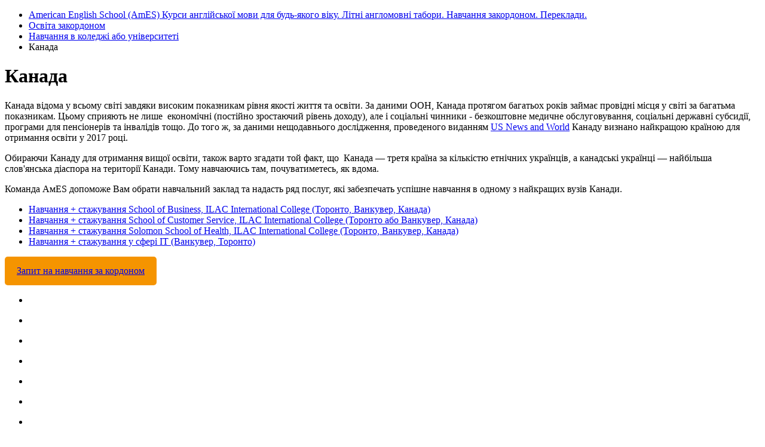

--- FILE ---
content_type: text/html; charset=utf-8
request_url: http://ames.org.ua/studies/abroad/uni-and-college-placement/colleges-of-canada/
body_size: 6172
content:
<!DOCTYPE html
     PUBLIC "-//W3C//DTD XHTML 1.0 Strict//EN"
     "http://www.w3.org/TR/xhtml1/DTD/xhtml1-strict.dtd">
<html xml:lang="uk" lang="uk" xmlns="http://www.w3.org/1999/xhtml">
<head>
        <meta http-equiv="X-UA-Compatible" content="IE=7" />

<meta http-equiv="Content-Type" content="text/html; charset=utf-8" />
<!-- 
	This website is powered by TYPO3 - inspiring people to share!
	TYPO3 is a free open source Content Management Framework initially created by Kasper Skaarhoj and licensed under GNU/GPL.
	TYPO3 is copyright 1998-2011 of Kasper Skaarhoj. Extensions are copyright of their respective owners.
	Information and contribution at http://typo3.com/ and http://typo3.org/
-->

<base href="http://ames.org.ua/" />
<link rel="shortcut icon" href="http://ames.org.ua/fileadmin/templates/ames/images/icons/favicon.ico" type="image/x-ico; charset=binary" />
<link rel="icon" href="http://ames.org.ua/fileadmin/templates/ames/images/icons/favicon.ico" type="image/x-ico; charset=binary" />

<meta name="generator" content="TYPO3 4.5 CMS" />
<meta name="description" content="Канада" />
<meta name="keywords" content="Курси іноземних мов Курси іноземних мов Львів Курси іноземних мов у Львові Мовні курси Мовні курси Львів Курси мов у Львові Курси мов Курси мов Львів Курси англійської мови Львів Курси англійської мови Курси англійської мови у Львові Англійська для дітей Курси для дітей у Львові Дитячі курси Львів Переклади" />
<meta name="robots" content="index, follow" />
<meta name="MSSmartTagsPreventParsing" content="true" />
<meta name="MSThemeCompatible" content="no" />
<meta name="imagetoolbar" content="false" />

<link rel="stylesheet" type="text/css" href="typo3temp/stylesheet_376b399f58.css?1422667244" media="all" />
<link rel="stylesheet" type="text/css" href="fileadmin/templates/ames/css/reset.css?1291804766" media="all" />
<link rel="stylesheet" type="text/css" href="fileadmin/templates/ames/css/layout.css?1490874330" media="screen" />
<link rel="stylesheet" type="text/css" href="fileadmin/templates/ames/css/content.css?1336636868" media="all" />
<link rel="stylesheet" type="text/css" href="fileadmin/templates/ames/css/print.css?1284570048" media="print" />
<link rel="stylesheet" type="text/css" href="fileadmin/templates/ames/css//jquery-ui/redmond/jquery-ui-1.8.7.custom.css?1293153374" media="all" />



<script src="fileadmin/templates/ames/js/jquery.min.js?1315411461" type="text/javascript"></script>
<script src="fileadmin/templates/ames/js/jquery-ui-1.8.7.custom.min.js?1293213083" type="text/javascript"></script>
<script src="fileadmin/templates/ames/js/jquery_scrollable.js?1315408261" type="text/javascript"></script>
<script src="fileadmin/templates/ames/js/tools.js?1336572943" type="text/javascript"></script>
<script src="typo3temp/javascript_48d269dbcf.js?1422667244" type="text/javascript"></script>


<title> Канада - American English School (AmES) Курси англійської мови для будь-якого віку. Літні англомовні табори. Навчання закордоном. Переклади.</title>		<link rel="stylesheet" type="text/css" href="typo3conf/ext/imp_ames_studyabroad/res/shadowbox.css" />	
		<script type="text/javascript" src="typo3conf/ext/imp_ames_studyabroad/res/shadowbox.js"></script>		
	
		<script type="text/javascript" src="typo3conf/ext/imp_ames_studyabroad/res/imp_ames_studyabroad.js"></script>


</head>
<body class="tmpl-2cols-right  ua">
<!-- Google Tag Manager -->
<noscript><iframe src="//www.googletagmanager.com/ns.html?id=GTM-5WL957" height="0" width="0" style="display:none;visibility:hidden"></iframe></noscript>
<script type="text/javascript">(function(w,d,s,l,i){w[l]=w[l]||[];w[l].push({'gtm.start':
new Date().getTime(),event:'gtm.js'});var f=d.getElementsByTagName(s)[0],
j=d.createElement(s),dl=l!='dataLayer'?'&l='+l:'';j.async=true;j.src=
'//www.googletagmanager.com/gtm.js?id='+i+dl;f.parentNode.insertBefore(j,f);
})(window,document,'script','dataLayer','GTM-5WL957');</script>
<!-- End Google Tag Manager -->


	<div id="mainContainer">
		<div id="content">
		
			<div id="mainColumn">
				<div class="content">
					<ul id="breadcrumbs"><li class="first"><a href="mainpage/">American English School (AmES) Курси англійської мови для будь-якого віку. Літні англомовні табори. Навчання закордоном. Переклади.</a></li><li><a href="abroad/">Освіта закордоном</a></li><li><a href="studies/abroad/uni-and-college-placement/">Навчання в коледжі або університеті</a></li><li class="last">Канада</li></ul>
					<h1>Канада</h1>
					
					<!--TYPO3SEARCH_begin--><div id="c5100" class="csc-default"><p class="bodytext">Канада відома у всьому світі завдяки високим показникам рівня якості життя та освіти. За даними ООН, Канада протягом багатьох років займає провідні місця у світі за багатьма показникам. Цьому сприяють не лише &nbsp;економічні (постійно зростаючий рівень доходу), але і соціальні чинники - безкоштовне медичне обслуговування, соціальні державні субсидії, програми для пенсіонерів та інвалідів тощо. До того ж, за даними нещодавнього дослідження, проведеного виданням <a data-saferedirecturl="https://www.google.com/url?hl=uk&amp;q=https://www.usnews.com/news/best-countries&amp;source=gmail&amp;ust=1514415823593000&amp;usg=AFQjCNHtJRbobuKz3JK7kcADYFIp82_TTA" target="_blank" href="https://www.usnews.com/news/best-countries">US News and World</a> Канаду визнано найкращою країною для отримання освіти у 2017 році. </p>
<p class="bodytext">Обираючи Канаду для отримання вищої освіти, також варто згадати той факт, що &nbsp;Канада — третя країна за кількістю етнічних українців, а канадські українці — найбільша слов'янська діаспора на території Канади. Тому навчаючись там, почуватиметесь, як вдома. </p>
<p class="bodytext">Команда АмЕS допоможе Вам обрати навчальний заклад та надасть ряд послуг, які забезпечать успішне навчання в одному з найкращих вузів Канади.</p></div><div class="csc-default"><div class="divider"><!-- --></div></div><div id="c24539" class="csc-default"><ul class="csc-menu csc-menu-def"><li><a href="abroad/uni-and-college-placement/colleges-of-canada/navchannja-stazhuvannja-school-of-business-ilac-international-college-toronto-vankuver-kanada/" title="Навчання + стажування  School of Business, ILAC International College  (Торонто, Ванкувер, Канада)">Навчання + стажування  School of Business, ILAC International College  (Торонто, Ванкувер, Канада)</a></li><li><a href="abroad/uni-and-college-placement/colleges-of-canada/navchannja-stazhuvannja-school-of-customer-service-ilac-international-college-toronto-abo-vankuver-kanada/" title="Навчання + стажування  School of Customer Service, ILAC International College (Торонто або Ванкувер, Канада)">Навчання + стажування  School of Customer Service, ILAC International College (Торонто або Ванкувер, Канада)</a></li><li><a href="abroad/uni-and-college-placement/colleges-of-canada/navchannja-stazhuvannja-solomon-school-of-health-ilac-international-college-toronto-vankuver-kanada/" title="Навчання + стажування  Solomon School of Health, ILAC International College (Торонто, Ванкувер, Канада)">Навчання + стажування  Solomon School of Health, ILAC International College (Торонто, Ванкувер, Канада)</a></li><li><a href="abroad/internship/toronto-canada/" title="Навчання + стажування у сфері ІТ (Ванкувер, Торонто)">Навчання + стажування у сфері ІТ (Ванкувер, Торонто)</a></li></ul></div><div class="csc-default"><div class="divider"><!-- --></div></div><div id="c5377" class="csc-default"><!--Start of Tawk.to Script-->
<script type="text/javascript">
var Tawk_API=Tawk_API||{}, Tawk_LoadStart=new Date();
(function(){
var s1=document.createElement("script"),s0=document.getElementsByTagName("script")[0];
s1.async=true;
s1.src='https://embed.tawk.to/5c5064b251410568a1092a24/default';
s1.charset='UTF-8';
s1.setAttribute('crossorigin','*');
s0.parentNode.insertBefore(s1,s0);
})();
</script>
<!--End of Tawk.to Script--></div><div id="c24260" class="csc-default"><div class="csc-textpic-text"><table cellpadding="0" cellspacing="0" class="" border="0">     <tbody>         <tr>             <td width="100%" style="background-color: #F59400 !important; margin: auto; max-width: 600px; -webkit-border-radius: 5px; -moz-border-radius: 5px; border-radius: 5px; padding: 15px 20px; " bgcolor="#F59400 !important" align="center"><a target="_blank" tittle="натисніть на посилання для переходу з на форму заявки" href="https://docs.google.com/forms/d/1GpFNIMwFxVxFSQNkZCk4oel6jK6MWAvb_rP6BG2d418/viewform?edit_requested=true"> Запит на навчання за кордоном </a></td>         </tr>     </tbody> </table></div></div><!--TYPO3SEARCH_end-->

				</div>
			</div>
			
			<div id="rightColumn">
				<div class="content"><!--TYPO3SEARCH_begin--><div id="c5101" class="csc-default"><div class="csc-textpic csc-textpic-center csc-textpic-above"><div class="csc-textpic-imagewrap" style="width:220px;"><div class="csc-textpic-imagerow" style="width:220px;"><ul><li class="csc-textpic-image csc-textpic-firstcol csc-textpic-lastcol" style="width:220px;"><img src="typo3temp/pics/1_28_1c59a62423.png" width="220" height="104" alt="" /></li></ul></div><div class="csc-textpic-imagerow" style="width:220px;"><ul><li class="csc-textpic-image csc-textpic-firstcol csc-textpic-lastcol" style="width:220px;"><img src="typo3temp/pics/2_06_03cc0c49d3.png" width="220" height="60" alt="" /></li></ul></div><div class="csc-textpic-imagerow" style="width:220px;"><ul><li class="csc-textpic-image csc-textpic-firstcol csc-textpic-lastcol" style="width:220px;"><img src="typo3temp/pics/3_04_169b3fb620.png" width="220" height="82" alt="" /></li></ul></div><div class="csc-textpic-imagerow" style="width:220px;"><ul><li class="csc-textpic-image csc-textpic-firstcol csc-textpic-lastcol" style="width:220px;"><img src="typo3temp/pics/4_08_2e53d86908.png" width="220" height="76" alt="" /></li></ul></div><div class="csc-textpic-imagerow" style="width:220px;"><ul><li class="csc-textpic-image csc-textpic-firstcol csc-textpic-lastcol" style="width:220px;"><img src="typo3temp/pics/5_d32f435dcf.jpeg" width="220" height="165" alt="" /></li></ul></div><div class="csc-textpic-imagerow" style="width:220px;"><ul><li class="csc-textpic-image csc-textpic-firstcol csc-textpic-lastcol" style="width:220px;"><img src="typo3temp/pics/UCW_Logo_RGB_6e4601b2c6.jpg" width="220" height="71" alt="" /></li></ul></div><div class="csc-textpic-imagerow" style="width:220px;"><ul><li class="csc-textpic-image csc-textpic-firstcol csc-textpic-lastcol" style="width:220px;"><img src="typo3temp/pics/UM_l_clr_vrt_7b92d5cf26.png" width="220" height="181" alt="" /></li></ul></div><div class="csc-textpic-imagerow" style="width:220px;"><ul><li class="csc-textpic-image csc-textpic-firstcol csc-textpic-lastcol" style="width:220px;"><img src="typo3temp/pics/university_of_waterloo_logo_8c6db07971.jpg" width="220" height="67" alt="" /></li></ul></div><div class="csc-textpic-imagerow csc-textpic-imagerow-last" style="width:220px;"><ul><li class="csc-textpic-image csc-textpic-firstcol csc-textpic-lastcol" style="width:220px;"><img src="typo3temp/pics/UofT_Logosvg_59fcd0e5fc.png" width="220" height="103" alt="" /></li></ul></div></div></div><div class="csc-textpic-clear"><!-- --></div></div><!--TYPO3SEARCH_end--></div>
			</div>
		
			
			<div class="clearer"><!-- --></div>
		</div>
		
		<div id="header">
				<div id="logo"><a href="mainpage/"><img src="fileadmin/templates/ames/images/logo.png" width="127" height="125" alt="AMES" /><span>на домашню сторінку</span></a></div>

				<ul id="langNav"><li class="act"><a href="studies/abroad/uni-and-college-placement/colleges-of-canada/" onfocus="blurLink(this);" class="ua">ua</a></li><li><a href="en/studies/abroad/uni-and-college-placement/colleges-of-canada/" onfocus="blurLink(this);" class="eng">eng</a></li><li><a href="ru/studies/abroad/uni-and-college-placement/colleges-of-canada/" onfocus="blurLink(this);" class="rus">rus</a></li><li><a href="pl/studies/studies-abroad/uni-and-college-placement/colleges-of-canada/" onfocus="blurLink(this);" class="pl">pl</a></li></ul>

				
				<div id="login-wrap"><p>0800 213 444</p></div>
				<a href="studies/abroad/zapit-onlain/" id="interview-link"><span>Запит онлайн</span></a>
				
				
				<div id="quicksearch">
		    <form action="search/" method="post" onsubmit="if(this.sword.value == 'Пошук') return false;">
			<fieldset>
				<input type="hidden" value="0" name="tx_indexedsearch[lang]" />
			    <input type="text" name="tx_indexedsearch[sword]" id="sword" value="Пошук" title="Пошук" class="i-text trigger" />
			    <input type="submit" value="" class="i-button" />
			</fieldset>
		    </form>
		</div>
				<ul id="topNav"><li><a href="mainpage/">Домашня</a></li><li><a href="mapa-saitu/">Мапа сайту</a></li><li><a href="about-our-school/our-contacts/">Контактна інформація</a></li><li class="last"><a href="forum/">Форум</a></li></ul>
				
				
				<ul id="mainNav"><li><a href="studies/" target="study_in_ukraine" class="nav01">Навчання<span><!--  --></span></a></li><li><a href="ames-camps/" class="nav02">AmES табори<span><!--  --></span></a></li><li class="act"><a href="abroad/" class="nav03">Освіта закордоном<span><!--  --></span></a></li><li><a href="about-our-school/" class="nav04">Наша школа<span><!--  --></span></a></li></ul>

				<div class="clearer"><!--  --></div>
			</div>
		
	</div>
	<div id="footerContainer">
		
		<div class="footer-schools-t"><div class="footer-schools-b"><div class="footer-schools">
			<div class="our-schools"><h4>Наші школи:</h4><ul><li><a href="studies/branches/lviv/" class="link-gfx"><span>Львів</span></a></li><li><a href="studies/branches/stryy/" class="link-gfx"><span>Стрий</span></a></li></ul></div><div class="news-links"><span class="">Слідкуйте за новинами:</span><a href="http://www.facebook.com/pages/American-English-School/100149823399710" class="link-facebook"><!--  --></a><a href="http://twitter.com/#!/ames_ua" class="link-twitter"><!--  --></a><a href="http://www.linkedin.com/company/643729?goback=%2Efcs_MDYS_american+english+school_*2_*2_*2_*2_*2_*2_*2_*2_*2_*2_*2&amp;trk=pro_other_cmpy" class="link-linkedin"><!--  --></a><a href="http://ames-ua.blogspot.com/" class="link-blogspot"><!--  --></a></div>
		</div></div></div>
		
		<div id="footer">
			
			<div id="bottomNav"><div id="c434" class="csc-default"><ul><li><a href="studies/" target="study_in_ukraine">Навчання</a><ul> <li>Навчальні курси</li> <li><a href="studies/studies-in-ukraine/branches/">Філії</a></li> <li><a href="about-our-school/ames-social-clubs/">AmES Клуб</a></li> <li><a href="abroad/">Навчання за кордоном</a></li> <li><a href="studies/studies-in-ukraine/offers-discounts/">Акції та знижки</a></li></ul></li> <li><a href="ames-camps/">Літній табір</a><ul> <li><a href="ames-camps/">АмЕС табори</a></li> <li><a href="ames-camps/ames-summer-camps/ukraine/english-speaking-camp-in-carpathians-sil/">Україна</a></li> <li><a href="ames-camps/litni-tabori-ames/bulgaria/english-speaking-camp-in-bulgaria/">Болгарія</a></li> <li><a href="studies/abroad/group-traveling/">Групові поїздки за кордон</a></li> <li><a href="about-our-school/vacancies/">Вакансії</a></li></ul></li> <li><a href="studies/translations/" target="Опис пропозицій по навчанню за кордоном">Переклади</a><ul> <li><a href="studies/translations/" target="Опис пропозицій по навчанню за кордоном">Ціни на переклади</a></li></ul></li> <li><a href="about-our-school/">Наша школа</a><ul> <li><a href="about-our-school/ames-social-clubs/">AmES Клуб</a></li> <li>Журнал AmES</li> <li><a href="about-our-school/photo-gallery/">Фотогалерея</a></li></ul></li></ul></div></div>
			<div class="ames-contact"><a href="javascript:linkTo_UnCryptMailto('ftbemh3bgyhTtfxl7hkz7nt');">info(at)ames.org.ua</a></div>
			<div class="clearer"><!-- --></div>
			<p class="copyright">&copy; 2026 AmES. Всі права на матеріали, які містить цей сайт, охороняються у відповідності із законодавством України.</p>
			<p class="impulsis"><a href="http://www.impulsis.com/ua/">Створення сайту</a></p>
			<div class="clearer"><!-- --></div>
		</div>
	</div>

<!-- Yandex.Metrika counter -->
<script type="text/javascript">
    (function (d, w, c) {
        (w[c] = w[c] || []).push(function() {
            try {
                w.yaCounter43596824 = new Ya.Metrika({
                    id:43596824,
                    clickmap:true,
                    trackLinks:true,
                    accurateTrackBounce:true,
                    webvisor:true,
                    trackHash:true
                });
            } catch(e) { }
        });

        var n = d.getElementsByTagName("script")[0],
            s = d.createElement("script"),
            f = function () { n.parentNode.insertBefore(s, n); };
        s.type = "text/javascript";
        s.async = true;
        s.src = "https://mc.yandex.ru/metrika/watch.js";

        if (w.opera == "[object Opera]") {
            d.addEventListener("DOMContentLoaded", f, false);
        } else { f(); }
    })(document, window, "yandex_metrika_callbacks");
</script>
<noscript><div><img src="https://mc.yandex.ru/watch/43596824" style="position:absolute; left:-9999px;" alt="" /></div></noscript>
<!-- /Yandex.Metrika counter -->




</body>
</html>
<!-- Cached page generated 18-01-26 16:08. Expires 19-01-26 16:08 -->
<!-- Parsetime: 0ms -->